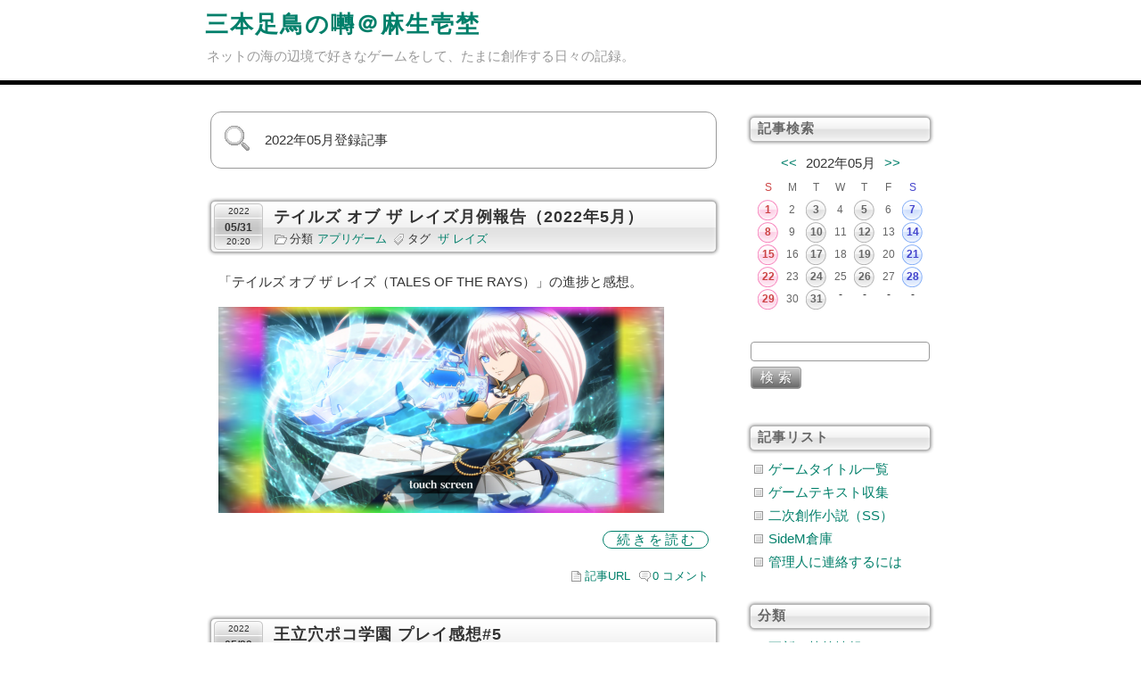

--- FILE ---
content_type: text/html; charset=UTF-8
request_url: http://l-oiseau.skr.jp/blog/index.php/entry?date=202205
body_size: 66944
content:
<!DOCTYPE html>
<html lang="ja">
<head>
	<meta charset="UTF-8" />
	<title>三本足鳥の囀＠麻生壱埜</title>
	<!--[if lte IE 9]><script src="http://html5shim.googlecode.com/svn/trunk/html5.js"></script><![endif]-->
	<link rel="alternate" href="http://l-oiseau.skr.jp/blog/index.php/feed" type="application/rss+xml" title="RSS" />
	<link rel="stylesheet" href="https://l-oiseau.skr.jp/blog/css/K.css" type="text/css" media="all" />
	<link rel="stylesheet" href="https://l-oiseau.skr.jp/blog/css/colorbox.css" type="text/css" media="all" />
	<!--[if lte IE 9]><link rel="stylesheet" type="text/css" href="http://l-oiseau.skr.jp/blog/css/ie.css" type="text/css" media="all" /><![endif]-->
	<script type="text/javascript" src="http://l-oiseau.skr.jp/blog/js/jquery.js"></script>
	<script type="text/javascript" src="http://l-oiseau.skr.jp/blog/js/jquery.colorbox.js"></script>
	<script type="text/javascript" src="http://l-oiseau.skr.jp/blog/js/common.js"></script>
	<script type="text/javascript" src="http://l-oiseau.skr.jp/blog/js/default.js"></script>
</head>

<body>
<div id="container">

<header id="globalHeader"><div id="globalHeaderInner">

	<div id="siteBanner"><hgroup>
		<h1 id="siteTitle"><a href="http://l-oiseau.skr.jp/blog/index.php">三本足鳥の囀＠麻生壱埜</a></h1>
		<h2 id="siteDescription">ネットの海の辺境で好きなゲームをして、たまに創作する日々の記録。</h2>
	</hgroup></div>

</div></header>

<div id="globalBody"><div id="globalBodyInner">
<div id="content">
<div id="get"><ul><li>2022&#x5E74;05&#x6708;登録記事</li></ul></div>

<article class="entry">

	<header class="entryHeader">
		<div class="entryHeaderInner">
			<h2 class="entryTitle"><a href="http://l-oiseau.skr.jp/blog/index.php/view/4306">テイルズ オブ ザ レイズ月例報告（2022年5月）</a></h2>
		</div>
		<ul class="info"><li><time datetime="2022-05-31"><span class="year">2022</span><span class="month"><span>/</span>05</span><span class="date"><span>/</span>31</span> <span class="hour">20:20</span></time></li><li class="category"><span>分類</span><a href="http://l-oiseau.skr.jp/blog/index.php/category/app" title="『アプリゲーム』の記事をすべて表示">アプリゲーム</a></li><li class="tag"><span>タグ</span><a href="http://l-oiseau.skr.jp/blog/index.php/entry?tag=%E3%82%B6%20%E3%83%AC%E3%82%A4%E3%82%BA" title="『ザ レイズ』の記事をすべて表示">ザ レイズ</a></li></ul>
	</header>

	<div class="entryContent">
		<p>「テイルズ オブ ザ レイズ（TALES OF THE RAYS）」の進捗と感想。</p>
<p><img src="http://l-oiseau.skr.jp/blog/files/medias/entry2022/220531-0.png" alt="テイルズ オブ ザ レイズ" width="500" height="231" border="0" /></p>



		<ul class="continue">
			<li><a href="http://l-oiseau.skr.jp/blog/index.php/view/4306?continue=1#continue" title="No.4306の続き">続きを読む</a></li>
		</ul>









	</div>

	<footer class="entryFooter">
		<ul class="footerlink"><li><a href="http://l-oiseau.skr.jp/blog/index.php/view/4306" title="No.4306 の固定URL" class="permalink">記事URL</a></li><li><a href="http://l-oiseau.skr.jp/blog/index.php/view/4306#comment" title="No.4306 のコメント" class="commentlink">0<span> コメント</span></a></li></ul>
	</footer>

</article>


<article class="entry">

	<header class="entryHeader">
		<div class="entryHeaderInner">
			<h2 class="entryTitle"><a href="http://l-oiseau.skr.jp/blog/index.php/view/4305">王立穴ポコ学園 プレイ感想#5</a></h2>
		</div>
		<ul class="info"><li><time datetime="2022-05-29"><span class="year">2022</span><span class="month"><span>/</span>05</span><span class="date"><span>/</span>29</span> <span class="hour">20:35</span></time></li><li class="category"><span>分類</span><a href="http://l-oiseau.skr.jp/blog/index.php/category/game" title="『ゲーム』の記事をすべて表示">ゲーム</a><a href="http://l-oiseau.skr.jp/blog/index.php/category/rpg" title="『RPG』の記事をすべて表示">RPG</a></li><li class="tag"><span>タグ</span><a href="http://l-oiseau.skr.jp/blog/index.php/entry?tag=%E7%A9%B4%E3%83%9D%E3%82%B3%E5%AD%A6%E5%9C%92" title="『穴ポコ学園』の記事をすべて表示">穴ポコ学園</a></li></ul>
	</header>

	<div class="entryContent">
		<p>現在地：大課題10「モーティフ」まで</p>
<p><img src="http://l-oiseau.skr.jp/blog/files/medias/entry2022/220528-1.jpg" alt="王立穴ポコ学園" width="500" height="281" border="0" /></p>



		<ul class="continue">
			<li><a href="http://l-oiseau.skr.jp/blog/index.php/view/4305?continue=1#continue" title="No.4305の続き">続きを読む</a></li>
		</ul>









	</div>

	<footer class="entryFooter">
		<ul class="footerlink"><li><a href="http://l-oiseau.skr.jp/blog/index.php/view/4305" title="No.4305 の固定URL" class="permalink">記事URL</a></li><li><a href="http://l-oiseau.skr.jp/blog/index.php/view/4305#comment" title="No.4305 のコメント" class="commentlink">0<span> コメント</span></a></li></ul>
	</footer>

</article>


<article class="entry">

	<header class="entryHeader">
		<div class="entryHeaderInner">
			<h2 class="entryTitle"><a href="http://l-oiseau.skr.jp/blog/index.php/view/4304">新米PのSideMキャラ雑感#05 W</a></h2>
		</div>
		<ul class="info"><li><time datetime="2022-05-28"><span class="year">2022</span><span class="month"><span>/</span>05</span><span class="date"><span>/</span>28</span> <span class="hour">13:33</span></time></li><li class="category"><span>分類</span><a href="http://l-oiseau.skr.jp/blog/index.php/category/app" title="『アプリゲーム』の記事をすべて表示">アプリゲーム</a></li><li class="tag"><span>タグ</span><a href="http://l-oiseau.skr.jp/blog/index.php/entry?tag=M%E3%83%9E%E3%82%B9" title="『Mマス』の記事をすべて表示">Mマス</a></li></ul>
	</header>

	<div class="entryContent">
		<p>第五回W（ダブル）編</p>
<p><img src="http://l-oiseau.skr.jp/blog/files/medias/entry2022/220528-1.png" alt="GROWING STARS" width="500" height="231" border="0" /></p>



		<ul class="continue">
			<li><a href="http://l-oiseau.skr.jp/blog/index.php/view/4304?continue=1#continue" title="No.4304の続き">続きを読む</a></li>
		</ul>









	</div>

	<footer class="entryFooter">
		<ul class="footerlink"><li><a href="http://l-oiseau.skr.jp/blog/index.php/view/4304" title="No.4304 の固定URL" class="permalink">記事URL</a></li><li><a href="http://l-oiseau.skr.jp/blog/index.php/view/4304#comment" title="No.4304 のコメント" class="commentlink">0<span> コメント</span></a></li></ul>
	</footer>

</article>


<article class="entry">

	<header class="entryHeader">
		<div class="entryHeaderInner">
			<h2 class="entryTitle"><a href="http://l-oiseau.skr.jp/blog/index.php/view/4303">ロマサガRS 超メカ祭！</a></h2>
		</div>
		<ul class="info"><li><time datetime="2022-05-26"><span class="year">2022</span><span class="month"><span>/</span>05</span><span class="date"><span>/</span>26</span> <span class="hour">22:23</span></time></li><li class="category"><span>分類</span><a href="http://l-oiseau.skr.jp/blog/index.php/category/app" title="『アプリゲーム』の記事をすべて表示">アプリゲーム</a></li><li class="tag"><span>タグ</span><a href="http://l-oiseau.skr.jp/blog/index.php/entry?tag=%E3%83%AD%E3%83%9E%E3%82%B5%E3%82%ACRS" title="『ロマサガRS』の記事をすべて表示">ロマサガRS</a></li></ul>
	</header>

	<div class="entryContent">
		<p>「ロマンシングサガ リ・ユニバース（Romancing SaGa Re;univerSe）」<br />3.5周年前夜 超メカ祭開催中！</p>
<p><img src="http://l-oiseau.skr.jp/blog/files/medias/entry2022/220526-1.png" alt="ロマサガRS" width="170" height="368" border="0" /> <img src="http://l-oiseau.skr.jp/blog/files/medias/entry2022/220526-2.png" alt="ロマサガRS" width="170" height="368" border="0" /> <img src="http://l-oiseau.skr.jp/blog/files/medias/entry2022/220526-3.png" alt="ロマサガRS" width="170" height="368" border="0" /></p>



		<ul class="continue">
			<li><a href="http://l-oiseau.skr.jp/blog/index.php/view/4303?continue=1#continue" title="No.4303の続き">続きを読む</a></li>
		</ul>









	</div>

	<footer class="entryFooter">
		<ul class="footerlink"><li><a href="http://l-oiseau.skr.jp/blog/index.php/view/4303" title="No.4303 の固定URL" class="permalink">記事URL</a></li><li><a href="http://l-oiseau.skr.jp/blog/index.php/view/4303#comment" title="No.4303 のコメント" class="commentlink">0<span> コメント</span></a></li></ul>
	</footer>

</article>


<article class="entry">

	<header class="entryHeader">
		<div class="entryHeaderInner">
			<h2 class="entryTitle"><a href="http://l-oiseau.skr.jp/blog/index.php/view/4302">太閤立志伝V DX プレイ感想#1</a></h2>
		</div>
		<ul class="info"><li><time datetime="2022-05-24"><span class="year">2022</span><span class="month"><span>/</span>05</span><span class="date"><span>/</span>24</span> <span class="hour">21:58</span></time></li><li class="category"><span>分類</span><a href="http://l-oiseau.skr.jp/blog/index.php/category/game" title="『ゲーム』の記事をすべて表示">ゲーム</a><a href="http://l-oiseau.skr.jp/blog/index.php/category/srpg" title="『S-RPG』の記事をすべて表示">S-RPG</a></li><li class="tag"><span>タグ</span><a href="http://l-oiseau.skr.jp/blog/index.php/entry?tag=%E5%A4%AA%E9%96%A4%E7%AB%8B%E5%BF%97%E4%BC%9D" title="『太閤立志伝』の記事をすべて表示">太閤立志伝</a></li></ul>
	</header>

	<div class="entryContent">
		<p>Switch版「太閤立志伝V DX」開始。</p>
<p><img src="http://l-oiseau.skr.jp/blog/files/medias/entry2022/220524-1.jpg" alt="太閤立志伝V DX" width="500" height="281" border="0" /></p>
<p>現在地：日輪の章1561年10月（木下藤吉郎・侍大将）</p>



		<ul class="continue">
			<li><a href="http://l-oiseau.skr.jp/blog/index.php/view/4302?continue=1#continue" title="No.4302の続き">続きを読む</a></li>
		</ul>









	</div>

	<footer class="entryFooter">
		<ul class="footerlink"><li><a href="http://l-oiseau.skr.jp/blog/index.php/view/4302" title="No.4302 の固定URL" class="permalink">記事URL</a></li><li><a href="http://l-oiseau.skr.jp/blog/index.php/view/4302#comment" title="No.4302 のコメント" class="commentlink">0<span> コメント</span></a></li></ul>
	</footer>

</article>


<nav id="pagination">
	<h2 class="assistiveText">ページ移動</h2>
	<ul><li><span>&#8249;&#8249;</span><li><a href="http://l-oiseau.skr.jp/blog/index.php/entry?page=2&amp;date=202205" title="次のページ">次のページ &#8250;&#8250;</a></li></ul>
</nav>
</div><aside id="utility">
	<h2 class="assistiveText">ユーティリティ</h2>



	<div class="utility utilityCalendar">
		<div class="utilityHeader"><h3>記事検索</h3></div>
		<div class="utilityContent" style="margin-top:8px;">
			<table class="calendar">
				<tr>
					<th colspan="7"><a href="http://l-oiseau.skr.jp/blog/index.php/entry?date=202204" title="前の月">&lt;&lt;</a><span class="thismonth"><span class="year">2022<span>年</span></span><span class="month">05<span>月</span></span></span><a href="http://l-oiseau.skr.jp/blog/index.php/entry?date=202206" title="次の月">&gt;&gt;</a></th>
				</tr>
				<tr>
					<td><span class="sunday">S</span></td>
					<td><span class="day">M</span></td>
					<td><span class="day">T</span></td>
					<td><span class="day">W</span></td>
					<td><span class="day">T</span></td>
					<td><span class="day">F</span></td>
					<td><span class="satday">S</span></td>
				</tr>
				<tr>
					<td><a href="http://l-oiseau.skr.jp/blog/index.php/entry?date=20220501"><span class="sunday">1</span></a></td>
					<td><span class="day">2</span></td>
					<td><a href="http://l-oiseau.skr.jp/blog/index.php/entry?date=20220503"><span class="day">3</span></a></td>
					<td><span class="day">4</span></td>
					<td><a href="http://l-oiseau.skr.jp/blog/index.php/entry?date=20220505"><span class="day">5</span></a></td>
					<td><span class="day">6</span></td>
					<td><a href="http://l-oiseau.skr.jp/blog/index.php/entry?date=20220507"><span class="satday">7</span></a></td>
				</tr>
				<tr>
					<td><a href="http://l-oiseau.skr.jp/blog/index.php/entry?date=20220508"><span class="sunday">8</span></a></td>
					<td><span class="day">9</span></td>
					<td><a href="http://l-oiseau.skr.jp/blog/index.php/entry?date=20220510"><span class="day">10</span></a></td>
					<td><span class="day">11</span></td>
					<td><a href="http://l-oiseau.skr.jp/blog/index.php/entry?date=20220512"><span class="day">12</span></a></td>
					<td><span class="day">13</span></td>
					<td><a href="http://l-oiseau.skr.jp/blog/index.php/entry?date=20220514"><span class="satday">14</span></a></td>
				</tr>
				<tr>
					<td><a href="http://l-oiseau.skr.jp/blog/index.php/entry?date=20220515"><span class="sunday">15</span></a></td>
					<td><span class="day">16</span></td>
					<td><a href="http://l-oiseau.skr.jp/blog/index.php/entry?date=20220517"><span class="day">17</span></a></td>
					<td><span class="day">18</span></td>
					<td><a href="http://l-oiseau.skr.jp/blog/index.php/entry?date=20220519"><span class="day">19</span></a></td>
					<td><span class="day">20</span></td>
					<td><a href="http://l-oiseau.skr.jp/blog/index.php/entry?date=20220521"><span class="satday">21</span></a></td>
				</tr>
				<tr>
					<td><a href="http://l-oiseau.skr.jp/blog/index.php/entry?date=20220522"><span class="sunday">22</span></a></td>
					<td><span class="day">23</span></td>
					<td><a href="http://l-oiseau.skr.jp/blog/index.php/entry?date=20220524"><span class="day">24</span></a></td>
					<td><span class="day">25</span></td>
					<td><a href="http://l-oiseau.skr.jp/blog/index.php/entry?date=20220526"><span class="day">26</span></a></td>
					<td><span class="day">27</span></td>
					<td><a href="http://l-oiseau.skr.jp/blog/index.php/entry?date=20220528"><span class="satday">28</span></a></td>
				</tr>
				<tr>
					<td><a href="http://l-oiseau.skr.jp/blog/index.php/entry?date=20220529"><span class="sunday">29</span></a></td>
					<td><span class="day">30</span></td>
					<td><a href="http://l-oiseau.skr.jp/blog/index.php/entry?date=20220531"><span class="day">31</span></a></td>
					<td>-</td>
					<td>-</td>
					<td>-</td>
					<td>-</td>
				</tr>
			</table>
		</div>
	</div>



	<div class="utility utilitySearch">
		<div class="utilityContent">
			<form action="http://l-oiseau.skr.jp/blog/index.php/entry" method="get" class="utilitySearchForm">
				<fieldset>
					<legend>エントリー検索フォーム</legend>
					<dl>
						<dt>キーワード</dt>
							<dd><input type="text" name="word" size="40" value="" /></dd>
					</dl>
					<p><input type="submit" value="検索" class="utilitySearchSubmit" /></p>
				</fieldset>
			</form>
		</div>
	</div>


	<div class="utilitylist utilityPage">
		<div class="utilityHeader"><h3>記事リスト</h3></div>
		<div class="utilityContent">
			<ul><li><a href="http://l-oiseau.skr.jp/blog/index.php/page/gamelist">ゲームタイトル一覧</a></li><li><a href="http://l-oiseau.skr.jp/blog/index.php/page/gametext">ゲームテキスト収集</a></li><li><a href="http://l-oiseau.skr.jp/blog/index.php/page/ss">二次創作小説（SS）</a></li><li><a href="http://l-oiseau.skr.jp/blog/index.php/page/sidem">SideM倉庫</a></li><li><a href="http://l-oiseau.skr.jp/blog/index.php/page/mail">管理人に連絡するには</a></li></ul>
		</div>
	</div>



	<div class="utilitylist utilityCategory">
		<div class="utilityHeader"><h3>分類</h3></div>
		<div class="utilityContent">
<ul><li><a href="http://l-oiseau.skr.jp/blog/index.php/category/news">更新・執筆情報<!-- <span class="count">252</span>--></a></li><li><a href="http://l-oiseau.skr.jp/blog/index.php/category/game">ゲーム<!-- <span class="count">2429</span>--></a><ul><li><a href="http://l-oiseau.skr.jp/blog/index.php/category/rpg">RPG<!-- <span class="count">1294</span>--></a></li><li><a href="http://l-oiseau.skr.jp/blog/index.php/category/srpg">S-RPG<!-- <span class="count">156</span>--></a></li><li><a href="http://l-oiseau.skr.jp/blog/index.php/category/slg">SLG<!-- <span class="count">208</span>--></a></li><li><a href="http://l-oiseau.skr.jp/blog/index.php/category/act">アクション<!-- <span class="count">388</span>--></a></li><li><a href="http://l-oiseau.skr.jp/blog/index.php/category/adv">ADV<!-- <span class="count">175</span>--></a></li><li><a href="http://l-oiseau.skr.jp/blog/index.php/category/etc">その他<!-- <span class="count">120</span>--></a></li><li><a href="http://l-oiseau.skr.jp/blog/index.php/category/mind">雑感<!-- <span class="count">104</span>--></a></li></ul></li><li><a href="http://l-oiseau.skr.jp/blog/index.php/category/app">アプリゲーム<!-- <span class="count">233</span>--></a></li><li><a href="http://l-oiseau.skr.jp/blog/index.php/category/stream">315プロエピ<!-- <span class="count">16</span>--></a></li><li><a href="http://l-oiseau.skr.jp/blog/index.php/category/stage">舞台<!-- <span class="count">510</span>--></a><ul><li><a href="http://l-oiseau.skr.jp/blog/index.php/category/takarazuka">宝塚歌劇<!-- <span class="count">322</span>--></a></li><li><a href="http://l-oiseau.skr.jp/blog/index.php/category/musical">ミュージカル<!-- <span class="count">65</span>--></a></li><li><a href="http://l-oiseau.skr.jp/blog/index.php/category/theater">芝居<!-- <span class="count">40</span>--></a></li><li><a href="http://l-oiseau.skr.jp/blog/index.php/category/dance">ダンス・ショウ<!-- <span class="count">6</span>--></a></li><li><a href="http://l-oiseau.skr.jp/blog/index.php/category/concert">ライブ・コンサート<!-- <span class="count">61</span>--></a></li></ul></li><li><a href="http://l-oiseau.skr.jp/blog/index.php/category/event">イベント<!-- <span class="count">67</span>--></a></li><li><a href="http://l-oiseau.skr.jp/blog/index.php/category/book">読書感想<!-- <span class="count">527</span>--></a></li><li><a href="http://l-oiseau.skr.jp/blog/index.php/category/comic">漫画<!-- <span class="count">85</span>--></a></li><li><a href="http://l-oiseau.skr.jp/blog/index.php/category/anime">アニメ<!-- <span class="count">268</span>--></a></li><li><a href="http://l-oiseau.skr.jp/blog/index.php/category/drama">TV/映画<!-- <span class="count">29</span>--></a></li><li><a href="http://l-oiseau.skr.jp/blog/index.php/category/music">楽曲<!-- <span class="count">15</span>--></a></li><li><a href="http://l-oiseau.skr.jp/blog/index.php/category/gourmet">グルメ情報<!-- <span class="count">410</span>--></a></li><li><a href="http://l-oiseau.skr.jp/blog/index.php/category/log">雑記<!-- <span class="count">215</span>--></a></li><li><a href="http://l-oiseau.skr.jp/blog/index.php/category/res">返信<!-- <span class="count">44</span>--></a></li></ul>		</div>
	</div>



	<div class="utilitylist utilityLink">
		<div class="utilityHeader"><h3>管理人サイト</h3></div>
		<div class="utilityContent">
			<ul>
				<li><a href="http://l-oiseau.skr.jp/akc/">一次創作サイト AKC</a></li>
				<li><a href="http://l-oiseau.skr.jp/tos/">テイルズサイト 天の響</a></li>
				<li><a href="http://l-oiseau.skr.jp/sh2/">ヨアヒムと愉快な鈍器たち</a></li>
				<li><a href="https://yuan.skr.jp/">ユアンさまサーチ</a></li>
				<li><a href="http://l-oiseau.skr.jp/repede-union/">ラピード同盟</a></li>
			</ul>
		</div>
	</div>












	<div class="utility utilityArchive">
		<div class="utilityHeader"><h3>過去ログ</h3></div>
		<div class="utilityContent">
			<p><select name="archive-dropdown" onchange='document.location.href=this.options[this.selectedIndex].value;'>
				<option value="">月を選択</option>
				<option value='http://l-oiseau.skr.jp/blog/index.php/entry?date=202601'> 2026年01月　(13)　</option>
				<option value='http://l-oiseau.skr.jp/blog/index.php/entry?date=202512'> 2025年12月　(18)　</option>
				<option value='http://l-oiseau.skr.jp/blog/index.php/entry?date=202511'> 2025年11月　(18)　</option>
				<option value='http://l-oiseau.skr.jp/blog/index.php/entry?date=202510'> 2025年10月　(17)　</option>
				<option value='http://l-oiseau.skr.jp/blog/index.php/entry?date=202509'> 2025年09月　(17)　</option>
				<option value='http://l-oiseau.skr.jp/blog/index.php/entry?date=202508'> 2025年08月　(18)　</option>
				<option value='http://l-oiseau.skr.jp/blog/index.php/entry?date=202507'> 2025年07月　(18)　</option>
				<option value='http://l-oiseau.skr.jp/blog/index.php/entry?date=202506'> 2025年06月　(17)　</option>
				<option value='http://l-oiseau.skr.jp/blog/index.php/entry?date=202505'> 2025年05月　(18)　</option>
				<option value='http://l-oiseau.skr.jp/blog/index.php/entry?date=202504'> 2025年04月　(17)　</option>
				<option value='http://l-oiseau.skr.jp/blog/index.php/entry?date=202503'> 2025年03月　(18)　</option>
				<option value='http://l-oiseau.skr.jp/blog/index.php/entry?date=202502'> 2025年02月　(16)　</option>
				<option value='http://l-oiseau.skr.jp/blog/index.php/entry?date=202501'> 2025年01月　(17)　</option>
				<option value='http://l-oiseau.skr.jp/blog/index.php/entry?date=202412'> 2024年12月　(19)　</option>
				<option value='http://l-oiseau.skr.jp/blog/index.php/entry?date=202411'> 2024年11月　(17)　</option>
				<option value='http://l-oiseau.skr.jp/blog/index.php/entry?date=202410'> 2024年10月　(18)　</option>
				<option value='http://l-oiseau.skr.jp/blog/index.php/entry?date=202409'> 2024年09月　(17)　</option>
				<option value='http://l-oiseau.skr.jp/blog/index.php/entry?date=202408'> 2024年08月　(18)　</option>
				<option value='http://l-oiseau.skr.jp/blog/index.php/entry?date=202407'> 2024年07月　(17)　</option>
				<option value='http://l-oiseau.skr.jp/blog/index.php/entry?date=202406'> 2024年06月　(18)　</option>
				<option value='http://l-oiseau.skr.jp/blog/index.php/entry?date=202405'> 2024年05月　(19)　</option>
				<option value='http://l-oiseau.skr.jp/blog/index.php/entry?date=202404'> 2024年04月　(18)　</option>
				<option value='http://l-oiseau.skr.jp/blog/index.php/entry?date=202403'> 2024年03月　(18)　</option>
				<option value='http://l-oiseau.skr.jp/blog/index.php/entry?date=202402'> 2024年02月　(17)　</option>
				<option value='http://l-oiseau.skr.jp/blog/index.php/entry?date=202401'> 2024年01月　(18)　</option>
				<option value='http://l-oiseau.skr.jp/blog/index.php/entry?date=202312'> 2023年12月　(18)　</option>
				<option value='http://l-oiseau.skr.jp/blog/index.php/entry?date=202311'> 2023年11月　(17)　</option>
				<option value='http://l-oiseau.skr.jp/blog/index.php/entry?date=202310'> 2023年10月　(18)　</option>
				<option value='http://l-oiseau.skr.jp/blog/index.php/entry?date=202309'> 2023年09月　(17)　</option>
				<option value='http://l-oiseau.skr.jp/blog/index.php/entry?date=202308'> 2023年08月　(18)　</option>
				<option value='http://l-oiseau.skr.jp/blog/index.php/entry?date=202307'> 2023年07月　(18)　</option>
				<option value='http://l-oiseau.skr.jp/blog/index.php/entry?date=202306'> 2023年06月　(17)　</option>
				<option value='http://l-oiseau.skr.jp/blog/index.php/entry?date=202305'> 2023年05月　(18)　</option>
				<option value='http://l-oiseau.skr.jp/blog/index.php/entry?date=202304'> 2023年04月　(18)　</option>
				<option value='http://l-oiseau.skr.jp/blog/index.php/entry?date=202303'> 2023年03月　(18)　</option>
				<option value='http://l-oiseau.skr.jp/blog/index.php/entry?date=202302'> 2023年02月　(16)　</option>
				<option value='http://l-oiseau.skr.jp/blog/index.php/entry?date=202301'> 2023年01月　(18)　</option>
				<option value='http://l-oiseau.skr.jp/blog/index.php/entry?date=202212'> 2022年12月　(19)　</option>
				<option value='http://l-oiseau.skr.jp/blog/index.php/entry?date=202211'> 2022年11月　(17)　</option>
				<option value='http://l-oiseau.skr.jp/blog/index.php/entry?date=202210'> 2022年10月　(18)　</option>
				<option value='http://l-oiseau.skr.jp/blog/index.php/entry?date=202209'> 2022年09月　(17)　</option>
				<option value='http://l-oiseau.skr.jp/blog/index.php/entry?date=202208'> 2022年08月　(17)　</option>
				<option value='http://l-oiseau.skr.jp/blog/index.php/entry?date=202207'> 2022年07月　(18)　</option>
				<option value='http://l-oiseau.skr.jp/blog/index.php/entry?date=202206'> 2022年06月　(17)　</option>
				<option value='http://l-oiseau.skr.jp/blog/index.php/entry?date=202205'> 2022年05月　(18)　</option>
				<option value='http://l-oiseau.skr.jp/blog/index.php/entry?date=202204'> 2022年04月　(17)　</option>
				<option value='http://l-oiseau.skr.jp/blog/index.php/entry?date=202203'> 2022年03月　(18)　</option>
				<option value='http://l-oiseau.skr.jp/blog/index.php/entry?date=202202'> 2022年02月　(16)　</option>
				<option value='http://l-oiseau.skr.jp/blog/index.php/entry?date=202201'> 2022年01月　(19)　</option>
				<option value='http://l-oiseau.skr.jp/blog/index.php/entry?date=202112'> 2021年12月　(18)　</option>
				<option value='http://l-oiseau.skr.jp/blog/index.php/entry?date=202111'> 2021年11月　(17)　</option>
				<option value='http://l-oiseau.skr.jp/blog/index.php/entry?date=202110'> 2021年10月　(18)　</option>
				<option value='http://l-oiseau.skr.jp/blog/index.php/entry?date=202109'> 2021年09月　(17)　</option>
				<option value='http://l-oiseau.skr.jp/blog/index.php/entry?date=202108'> 2021年08月　(18)　</option>
				<option value='http://l-oiseau.skr.jp/blog/index.php/entry?date=202107'> 2021年07月　(18)　</option>
				<option value='http://l-oiseau.skr.jp/blog/index.php/entry?date=202106'> 2021年06月　(17)　</option>
				<option value='http://l-oiseau.skr.jp/blog/index.php/entry?date=202105'> 2021年05月　(18)　</option>
				<option value='http://l-oiseau.skr.jp/blog/index.php/entry?date=202104'> 2021年04月　(17)　</option>
				<option value='http://l-oiseau.skr.jp/blog/index.php/entry?date=202103'> 2021年03月　(17)　</option>
				<option value='http://l-oiseau.skr.jp/blog/index.php/entry?date=202102'> 2021年02月　(16)　</option>
				<option value='http://l-oiseau.skr.jp/blog/index.php/entry?date=202101'> 2021年01月　(18)　</option>
				<option value='http://l-oiseau.skr.jp/blog/index.php/entry?date=202012'> 2020年12月　(18)　</option>
				<option value='http://l-oiseau.skr.jp/blog/index.php/entry?date=202011'> 2020年11月　(20)　</option>
				<option value='http://l-oiseau.skr.jp/blog/index.php/entry?date=202010'> 2020年10月　(18)　</option>
				<option value='http://l-oiseau.skr.jp/blog/index.php/entry?date=202009'> 2020年09月　(18)　</option>
				<option value='http://l-oiseau.skr.jp/blog/index.php/entry?date=202008'> 2020年08月　(20)　</option>
				<option value='http://l-oiseau.skr.jp/blog/index.php/entry?date=202007'> 2020年07月　(18)　</option>
				<option value='http://l-oiseau.skr.jp/blog/index.php/entry?date=202006'> 2020年06月　(18)　</option>
				<option value='http://l-oiseau.skr.jp/blog/index.php/entry?date=202005'> 2020年05月　(22)　</option>
				<option value='http://l-oiseau.skr.jp/blog/index.php/entry?date=202004'> 2020年04月　(21)　</option>
				<option value='http://l-oiseau.skr.jp/blog/index.php/entry?date=202003'> 2020年03月　(19)　</option>
				<option value='http://l-oiseau.skr.jp/blog/index.php/entry?date=202002'> 2020年02月　(17)　</option>
				<option value='http://l-oiseau.skr.jp/blog/index.php/entry?date=202001'> 2020年01月　(19)　</option>
				<option value='http://l-oiseau.skr.jp/blog/index.php/entry?date=201912'> 2019年12月　(22)　</option>
				<option value='http://l-oiseau.skr.jp/blog/index.php/entry?date=201911'> 2019年11月　(18)　</option>
				<option value='http://l-oiseau.skr.jp/blog/index.php/entry?date=201910'> 2019年10月　(19)　</option>
				<option value='http://l-oiseau.skr.jp/blog/index.php/entry?date=201909'> 2019年09月　(17)　</option>
				<option value='http://l-oiseau.skr.jp/blog/index.php/entry?date=201908'> 2019年08月　(18)　</option>
				<option value='http://l-oiseau.skr.jp/blog/index.php/entry?date=201907'> 2019年07月　(17)　</option>
				<option value='http://l-oiseau.skr.jp/blog/index.php/entry?date=201906'> 2019年06月　(19)　</option>
				<option value='http://l-oiseau.skr.jp/blog/index.php/entry?date=201905'> 2019年05月　(18)　</option>
				<option value='http://l-oiseau.skr.jp/blog/index.php/entry?date=201904'> 2019年04月　(19)　</option>
				<option value='http://l-oiseau.skr.jp/blog/index.php/entry?date=201903'> 2019年03月　(18)　</option>
				<option value='http://l-oiseau.skr.jp/blog/index.php/entry?date=201902'> 2019年02月　(17)　</option>
				<option value='http://l-oiseau.skr.jp/blog/index.php/entry?date=201901'> 2019年01月　(18)　</option>
				<option value='http://l-oiseau.skr.jp/blog/index.php/entry?date=201812'> 2018年12月　(18)　</option>
				<option value='http://l-oiseau.skr.jp/blog/index.php/entry?date=201811'> 2018年11月　(17)　</option>
				<option value='http://l-oiseau.skr.jp/blog/index.php/entry?date=201810'> 2018年10月　(17)　</option>
				<option value='http://l-oiseau.skr.jp/blog/index.php/entry?date=201809'> 2018年09月　(18)　</option>
				<option value='http://l-oiseau.skr.jp/blog/index.php/entry?date=201808'> 2018年08月　(17)　</option>
				<option value='http://l-oiseau.skr.jp/blog/index.php/entry?date=201807'> 2018年07月　(18)　</option>
				<option value='http://l-oiseau.skr.jp/blog/index.php/entry?date=201806'> 2018年06月　(19)　</option>
				<option value='http://l-oiseau.skr.jp/blog/index.php/entry?date=201805'> 2018年05月　(18)　</option>
				<option value='http://l-oiseau.skr.jp/blog/index.php/entry?date=201804'> 2018年04月　(17)　</option>
				<option value='http://l-oiseau.skr.jp/blog/index.php/entry?date=201803'> 2018年03月　(31)　</option>
				<option value='http://l-oiseau.skr.jp/blog/index.php/entry?date=201802'> 2018年02月　(28)　</option>
				<option value='http://l-oiseau.skr.jp/blog/index.php/entry?date=201801'> 2018年01月　(31)　</option>
				<option value='http://l-oiseau.skr.jp/blog/index.php/entry?date=201712'> 2017年12月　(31)　</option>
				<option value='http://l-oiseau.skr.jp/blog/index.php/entry?date=201711'> 2017年11月　(31)　</option>
				<option value='http://l-oiseau.skr.jp/blog/index.php/entry?date=201710'> 2017年10月　(30)　</option>
				<option value='http://l-oiseau.skr.jp/blog/index.php/entry?date=201709'> 2017年09月　(29)　</option>
				<option value='http://l-oiseau.skr.jp/blog/index.php/entry?date=201708'> 2017年08月　(27)　</option>
				<option value='http://l-oiseau.skr.jp/blog/index.php/entry?date=201707'> 2017年07月　(29)　</option>
				<option value='http://l-oiseau.skr.jp/blog/index.php/entry?date=201706'> 2017年06月　(30)　</option>
				<option value='http://l-oiseau.skr.jp/blog/index.php/entry?date=201705'> 2017年05月　(28)　</option>
				<option value='http://l-oiseau.skr.jp/blog/index.php/entry?date=201704'> 2017年04月　(27)　</option>
				<option value='http://l-oiseau.skr.jp/blog/index.php/entry?date=201703'> 2017年03月　(31)　</option>
				<option value='http://l-oiseau.skr.jp/blog/index.php/entry?date=201702'> 2017年02月　(26)　</option>
				<option value='http://l-oiseau.skr.jp/blog/index.php/entry?date=201701'> 2017年01月　(28)　</option>
				<option value='http://l-oiseau.skr.jp/blog/index.php/entry?date=201612'> 2016年12月　(31)　</option>
				<option value='http://l-oiseau.skr.jp/blog/index.php/entry?date=201611'> 2016年11月　(29)　</option>
				<option value='http://l-oiseau.skr.jp/blog/index.php/entry?date=201610'> 2016年10月　(31)　</option>
				<option value='http://l-oiseau.skr.jp/blog/index.php/entry?date=201609'> 2016年09月　(30)　</option>
				<option value='http://l-oiseau.skr.jp/blog/index.php/entry?date=201608'> 2016年08月　(29)　</option>
				<option value='http://l-oiseau.skr.jp/blog/index.php/entry?date=201607'> 2016年07月　(31)　</option>
				<option value='http://l-oiseau.skr.jp/blog/index.php/entry?date=201606'> 2016年06月　(29)　</option>
				<option value='http://l-oiseau.skr.jp/blog/index.php/entry?date=201605'> 2016年05月　(30)　</option>
				<option value='http://l-oiseau.skr.jp/blog/index.php/entry?date=201604'> 2016年04月　(29)　</option>
				<option value='http://l-oiseau.skr.jp/blog/index.php/entry?date=201603'> 2016年03月　(34)　</option>
				<option value='http://l-oiseau.skr.jp/blog/index.php/entry?date=201602'> 2016年02月　(29)　</option>
				<option value='http://l-oiseau.skr.jp/blog/index.php/entry?date=201601'> 2016年01月　(32)　</option>
				<option value='http://l-oiseau.skr.jp/blog/index.php/entry?date=201512'> 2015年12月　(27)　</option>
				<option value='http://l-oiseau.skr.jp/blog/index.php/entry?date=201511'> 2015年11月　(25)　</option>
				<option value='http://l-oiseau.skr.jp/blog/index.php/entry?date=201510'> 2015年10月　(31)　</option>
				<option value='http://l-oiseau.skr.jp/blog/index.php/entry?date=201509'> 2015年09月　(28)　</option>
				<option value='http://l-oiseau.skr.jp/blog/index.php/entry?date=201508'> 2015年08月　(29)　</option>
				<option value='http://l-oiseau.skr.jp/blog/index.php/entry?date=201507'> 2015年07月　(31)　</option>
				<option value='http://l-oiseau.skr.jp/blog/index.php/entry?date=201506'> 2015年06月　(31)　</option>
				<option value='http://l-oiseau.skr.jp/blog/index.php/entry?date=201505'> 2015年05月　(30)　</option>
				<option value='http://l-oiseau.skr.jp/blog/index.php/entry?date=201504'> 2015年04月　(30)　</option>
				<option value='http://l-oiseau.skr.jp/blog/index.php/entry?date=201503'> 2015年03月　(30)　</option>
				<option value='http://l-oiseau.skr.jp/blog/index.php/entry?date=201502'> 2015年02月　(23)　</option>
				<option value='http://l-oiseau.skr.jp/blog/index.php/entry?date=201501'> 2015年01月　(31)　</option>
				<option value='http://l-oiseau.skr.jp/blog/index.php/entry?date=201412'> 2014年12月　(33)　</option>
				<option value='http://l-oiseau.skr.jp/blog/index.php/entry?date=201411'> 2014年11月　(30)　</option>
				<option value='http://l-oiseau.skr.jp/blog/index.php/entry?date=201410'> 2014年10月　(28)　</option>
				<option value='http://l-oiseau.skr.jp/blog/index.php/entry?date=201409'> 2014年09月　(22)　</option>
				<option value='http://l-oiseau.skr.jp/blog/index.php/entry?date=201408'> 2014年08月　(30)　</option>
				<option value='http://l-oiseau.skr.jp/blog/index.php/entry?date=201407'> 2014年07月　(32)　</option>
				<option value='http://l-oiseau.skr.jp/blog/index.php/entry?date=201406'> 2014年06月　(26)　</option>
				<option value='http://l-oiseau.skr.jp/blog/index.php/entry?date=201405'> 2014年05月　(29)　</option>
				<option value='http://l-oiseau.skr.jp/blog/index.php/entry?date=201404'> 2014年04月　(30)　</option>
				<option value='http://l-oiseau.skr.jp/blog/index.php/entry?date=201403'> 2014年03月　(30)　</option>
				<option value='http://l-oiseau.skr.jp/blog/index.php/entry?date=201402'> 2014年02月　(27)　</option>
				<option value='http://l-oiseau.skr.jp/blog/index.php/entry?date=201401'> 2014年01月　(31)　</option>
				<option value='http://l-oiseau.skr.jp/blog/index.php/entry?date=201312'> 2013年12月　(29)　</option>
				<option value='http://l-oiseau.skr.jp/blog/index.php/entry?date=201311'> 2013年11月　(25)　</option>
				<option value='http://l-oiseau.skr.jp/blog/index.php/entry?date=201310'> 2013年10月　(24)　</option>
				<option value='http://l-oiseau.skr.jp/blog/index.php/entry?date=201309'> 2013年09月　(24)　</option>
				<option value='http://l-oiseau.skr.jp/blog/index.php/entry?date=201308'> 2013年08月　(28)　</option>
				<option value='http://l-oiseau.skr.jp/blog/index.php/entry?date=201307'> 2013年07月　(15)　</option>
				<option value='http://l-oiseau.skr.jp/blog/index.php/entry?date=201306'> 2013年06月　(24)　</option>
				<option value='http://l-oiseau.skr.jp/blog/index.php/entry?date=201305'> 2013年05月　(28)　</option>
				<option value='http://l-oiseau.skr.jp/blog/index.php/entry?date=201304'> 2013年04月　(26)　</option>
				<option value='http://l-oiseau.skr.jp/blog/index.php/entry?date=201303'> 2013年03月　(29)　</option>
				<option value='http://l-oiseau.skr.jp/blog/index.php/entry?date=201302'> 2013年02月　(27)　</option>
				<option value='http://l-oiseau.skr.jp/blog/index.php/entry?date=201301'> 2013年01月　(23)　</option>
				<option value='http://l-oiseau.skr.jp/blog/index.php/entry?date=201212'> 2012年12月　(18)　</option>
				<option value='http://l-oiseau.skr.jp/blog/index.php/entry?date=201211'> 2012年11月　(20)　</option>
				<option value='http://l-oiseau.skr.jp/blog/index.php/entry?date=201210'> 2012年10月　(17)　</option>
				<option value='http://l-oiseau.skr.jp/blog/index.php/entry?date=201209'> 2012年09月　(12)　</option>
				<option value='http://l-oiseau.skr.jp/blog/index.php/entry?date=201208'> 2012年08月　(16)　</option>
				<option value='http://l-oiseau.skr.jp/blog/index.php/entry?date=201207'> 2012年07月　(22)　</option>
				<option value='http://l-oiseau.skr.jp/blog/index.php/entry?date=201206'> 2012年06月　(14)　</option>
				<option value='http://l-oiseau.skr.jp/blog/index.php/entry?date=201205'> 2012年05月　(25)　</option>
				<option value='http://l-oiseau.skr.jp/blog/index.php/entry?date=201204'> 2012年04月　(28)　</option>
				<option value='http://l-oiseau.skr.jp/blog/index.php/entry?date=201203'> 2012年03月　(28)　</option>
				<option value='http://l-oiseau.skr.jp/blog/index.php/entry?date=201202'> 2012年02月　(27)　</option>
				<option value='http://l-oiseau.skr.jp/blog/index.php/entry?date=201201'> 2012年01月　(25)　</option>
				<option value='http://l-oiseau.skr.jp/blog/index.php/entry?date=201112'> 2011年12月　(27)　</option>
				<option value='http://l-oiseau.skr.jp/blog/index.php/entry?date=201111'> 2011年11月　(29)　</option>
				<option value='http://l-oiseau.skr.jp/blog/index.php/entry?date=201110'> 2011年10月　(23)　</option>
				<option value='http://l-oiseau.skr.jp/blog/index.php/entry?date=201109'> 2011年09月　(28)　</option>
				<option value='http://l-oiseau.skr.jp/blog/index.php/entry?date=201108'> 2011年08月　(31)　</option>
				<option value='http://l-oiseau.skr.jp/blog/index.php/entry?date=201107'> 2011年07月　(30)　</option>
				<option value='http://l-oiseau.skr.jp/blog/index.php/entry?date=201106'> 2011年06月　(21)　</option>
				<option value='http://l-oiseau.skr.jp/blog/index.php/entry?date=201105'> 2011年05月　(32)　</option>
				<option value='http://l-oiseau.skr.jp/blog/index.php/entry?date=201104'> 2011年04月　(16)　</option>
				<option value='http://l-oiseau.skr.jp/blog/index.php/entry?date=201103'> 2011年03月　(16)　</option>
				<option value='http://l-oiseau.skr.jp/blog/index.php/entry?date=201102'> 2011年02月　(23)　</option>
				<option value='http://l-oiseau.skr.jp/blog/index.php/entry?date=201101'> 2011年01月　(25)　</option>
				<option value='http://l-oiseau.skr.jp/blog/index.php/entry?date=201012'> 2010年12月　(28)　</option>
				<option value='http://l-oiseau.skr.jp/blog/index.php/entry?date=201011'> 2010年11月　(30)　</option>
				<option value='http://l-oiseau.skr.jp/blog/index.php/entry?date=201010'> 2010年10月　(30)　</option>
				<option value='http://l-oiseau.skr.jp/blog/index.php/entry?date=201009'> 2010年09月　(29)　</option>
				<option value='http://l-oiseau.skr.jp/blog/index.php/entry?date=201008'> 2010年08月　(26)　</option>
				<option value='http://l-oiseau.skr.jp/blog/index.php/entry?date=201007'> 2010年07月　(24)　</option>
				<option value='http://l-oiseau.skr.jp/blog/index.php/entry?date=201006'> 2010年06月　(25)　</option>
				<option value='http://l-oiseau.skr.jp/blog/index.php/entry?date=201005'> 2010年05月　(29)　</option>
				<option value='http://l-oiseau.skr.jp/blog/index.php/entry?date=201004'> 2010年04月　(23)　</option>
				<option value='http://l-oiseau.skr.jp/blog/index.php/entry?date=201003'> 2010年03月　(25)　</option>
				<option value='http://l-oiseau.skr.jp/blog/index.php/entry?date=201002'> 2010年02月　(13)　</option>
				<option value='http://l-oiseau.skr.jp/blog/index.php/entry?date=201001'> 2010年01月　(24)　</option>
				<option value='http://l-oiseau.skr.jp/blog/index.php/entry?date=200912'> 2009年12月　(25)　</option>
				<option value='http://l-oiseau.skr.jp/blog/index.php/entry?date=200911'> 2009年11月　(19)　</option>
				<option value='http://l-oiseau.skr.jp/blog/index.php/entry?date=200910'> 2009年10月　(27)　</option>
				<option value='http://l-oiseau.skr.jp/blog/index.php/entry?date=200909'> 2009年09月　(22)　</option>
				<option value='http://l-oiseau.skr.jp/blog/index.php/entry?date=200908'> 2009年08月　(25)　</option>
				<option value='http://l-oiseau.skr.jp/blog/index.php/entry?date=200907'> 2009年07月　(26)　</option>
				<option value='http://l-oiseau.skr.jp/blog/index.php/entry?date=200906'> 2009年06月　(29)　</option>
				<option value='http://l-oiseau.skr.jp/blog/index.php/entry?date=200905'> 2009年05月　(32)　</option>
				<option value='http://l-oiseau.skr.jp/blog/index.php/entry?date=200904'> 2009年04月　(27)　</option>
				<option value='http://l-oiseau.skr.jp/blog/index.php/entry?date=200903'> 2009年03月　(29)　</option>
				<option value='http://l-oiseau.skr.jp/blog/index.php/entry?date=200902'> 2009年02月　(28)　</option>
				<option value='http://l-oiseau.skr.jp/blog/index.php/entry?date=200901'> 2009年01月　(27)　</option>
				<option value='http://l-oiseau.skr.jp/blog/index.php/entry?date=200812'> 2008年12月　(31)　</option>
				<option value='http://l-oiseau.skr.jp/blog/index.php/entry?date=200811'> 2008年11月　(24)　</option>
				<option value='http://l-oiseau.skr.jp/blog/index.php/entry?date=200810'> 2008年10月　(20)　</option>
				<option value='http://l-oiseau.skr.jp/blog/index.php/entry?date=200809'> 2008年09月　(26)　</option>
				<option value='http://l-oiseau.skr.jp/blog/index.php/entry?date=200808'> 2008年08月　(30)　</option>
				<option value='http://l-oiseau.skr.jp/blog/index.php/entry?date=200807'> 2008年07月　(22)　</option>
				<option value='http://l-oiseau.skr.jp/blog/index.php/entry?date=200806'> 2008年06月　(27)　</option>
				<option value='http://l-oiseau.skr.jp/blog/index.php/entry?date=200805'> 2008年05月　(23)　</option>
				<option value='http://l-oiseau.skr.jp/blog/index.php/entry?date=200804'> 2008年04月　(29)　</option>
				<option value='http://l-oiseau.skr.jp/blog/index.php/entry?date=200803'> 2008年03月　(27)　</option>
				<option value='http://l-oiseau.skr.jp/blog/index.php/entry?date=200802'> 2008年02月　(15)　</option>
				<option value='http://l-oiseau.skr.jp/blog/index.php/entry?date=200801'> 2008年01月　(18)　</option>
				<option value='http://l-oiseau.skr.jp/blog/index.php/entry?date=200712'> 2007年12月　(29)　</option>
				<option value='http://l-oiseau.skr.jp/blog/index.php/entry?date=200711'> 2007年11月　(21)　</option>
				<option value='http://l-oiseau.skr.jp/blog/index.php/entry?date=200710'> 2007年10月　(18)　</option>
				<option value='http://l-oiseau.skr.jp/blog/index.php/entry?date=200709'> 2007年09月　(13)　</option>
				<option value='http://l-oiseau.skr.jp/blog/index.php/entry?date=200708'> 2007年08月　(19)　</option>
				<option value='http://l-oiseau.skr.jp/blog/index.php/entry?date=200707'> 2007年07月　(25)　</option>
				<option value='http://l-oiseau.skr.jp/blog/index.php/entry?date=200706'> 2007年06月　(11)　</option>
			</select></p>
			<noscript>
			<table>
						<tr><th><a href="http://l-oiseau.skr.jp/blog/index.php/entry?date=2026">2026</a></th><td>
<a href="http://l-oiseau.skr.jp/blog/index.php/entry?date=202601" title="13件">01</a></td></tr>						<tr><th><a href="http://l-oiseau.skr.jp/blog/index.php/entry?date=2025">2025</a></th><td>
<a href="http://l-oiseau.skr.jp/blog/index.php/entry?date=202512" title="18件">12</a><a href="http://l-oiseau.skr.jp/blog/index.php/entry?date=202511" title="18件">11</a><a href="http://l-oiseau.skr.jp/blog/index.php/entry?date=202510" title="17件">10</a><a href="http://l-oiseau.skr.jp/blog/index.php/entry?date=202509" title="17件">09</a><a href="http://l-oiseau.skr.jp/blog/index.php/entry?date=202508" title="18件">08</a><a href="http://l-oiseau.skr.jp/blog/index.php/entry?date=202507" title="18件">07</a><a href="http://l-oiseau.skr.jp/blog/index.php/entry?date=202506" title="17件">06</a><a href="http://l-oiseau.skr.jp/blog/index.php/entry?date=202505" title="18件">05</a><a href="http://l-oiseau.skr.jp/blog/index.php/entry?date=202504" title="17件">04</a><a href="http://l-oiseau.skr.jp/blog/index.php/entry?date=202503" title="18件">03</a><a href="http://l-oiseau.skr.jp/blog/index.php/entry?date=202502" title="16件">02</a><a href="http://l-oiseau.skr.jp/blog/index.php/entry?date=202501" title="17件">01</a></td></tr>						<tr><th><a href="http://l-oiseau.skr.jp/blog/index.php/entry?date=2024">2024</a></th><td>
<a href="http://l-oiseau.skr.jp/blog/index.php/entry?date=202412" title="19件">12</a><a href="http://l-oiseau.skr.jp/blog/index.php/entry?date=202411" title="17件">11</a><a href="http://l-oiseau.skr.jp/blog/index.php/entry?date=202410" title="18件">10</a><a href="http://l-oiseau.skr.jp/blog/index.php/entry?date=202409" title="17件">09</a><a href="http://l-oiseau.skr.jp/blog/index.php/entry?date=202408" title="18件">08</a><a href="http://l-oiseau.skr.jp/blog/index.php/entry?date=202407" title="17件">07</a><a href="http://l-oiseau.skr.jp/blog/index.php/entry?date=202406" title="18件">06</a><a href="http://l-oiseau.skr.jp/blog/index.php/entry?date=202405" title="19件">05</a><a href="http://l-oiseau.skr.jp/blog/index.php/entry?date=202404" title="18件">04</a><a href="http://l-oiseau.skr.jp/blog/index.php/entry?date=202403" title="18件">03</a><a href="http://l-oiseau.skr.jp/blog/index.php/entry?date=202402" title="17件">02</a><a href="http://l-oiseau.skr.jp/blog/index.php/entry?date=202401" title="18件">01</a></td></tr>						<tr><th><a href="http://l-oiseau.skr.jp/blog/index.php/entry?date=2023">2023</a></th><td>
<a href="http://l-oiseau.skr.jp/blog/index.php/entry?date=202312" title="18件">12</a><a href="http://l-oiseau.skr.jp/blog/index.php/entry?date=202311" title="17件">11</a><a href="http://l-oiseau.skr.jp/blog/index.php/entry?date=202310" title="18件">10</a><a href="http://l-oiseau.skr.jp/blog/index.php/entry?date=202309" title="17件">09</a><a href="http://l-oiseau.skr.jp/blog/index.php/entry?date=202308" title="18件">08</a><a href="http://l-oiseau.skr.jp/blog/index.php/entry?date=202307" title="18件">07</a><a href="http://l-oiseau.skr.jp/blog/index.php/entry?date=202306" title="17件">06</a><a href="http://l-oiseau.skr.jp/blog/index.php/entry?date=202305" title="18件">05</a><a href="http://l-oiseau.skr.jp/blog/index.php/entry?date=202304" title="18件">04</a><a href="http://l-oiseau.skr.jp/blog/index.php/entry?date=202303" title="18件">03</a><a href="http://l-oiseau.skr.jp/blog/index.php/entry?date=202302" title="16件">02</a><a href="http://l-oiseau.skr.jp/blog/index.php/entry?date=202301" title="18件">01</a></td></tr>						<tr><th><a href="http://l-oiseau.skr.jp/blog/index.php/entry?date=2022">2022</a></th><td>
<a href="http://l-oiseau.skr.jp/blog/index.php/entry?date=202212" title="19件">12</a><a href="http://l-oiseau.skr.jp/blog/index.php/entry?date=202211" title="17件">11</a><a href="http://l-oiseau.skr.jp/blog/index.php/entry?date=202210" title="18件">10</a><a href="http://l-oiseau.skr.jp/blog/index.php/entry?date=202209" title="17件">09</a><a href="http://l-oiseau.skr.jp/blog/index.php/entry?date=202208" title="17件">08</a><a href="http://l-oiseau.skr.jp/blog/index.php/entry?date=202207" title="18件">07</a><a href="http://l-oiseau.skr.jp/blog/index.php/entry?date=202206" title="17件">06</a><a href="http://l-oiseau.skr.jp/blog/index.php/entry?date=202205" title="18件">05</a><a href="http://l-oiseau.skr.jp/blog/index.php/entry?date=202204" title="17件">04</a><a href="http://l-oiseau.skr.jp/blog/index.php/entry?date=202203" title="18件">03</a><a href="http://l-oiseau.skr.jp/blog/index.php/entry?date=202202" title="16件">02</a><a href="http://l-oiseau.skr.jp/blog/index.php/entry?date=202201" title="19件">01</a></td></tr>						<tr><th><a href="http://l-oiseau.skr.jp/blog/index.php/entry?date=2021">2021</a></th><td>
<a href="http://l-oiseau.skr.jp/blog/index.php/entry?date=202112" title="18件">12</a><a href="http://l-oiseau.skr.jp/blog/index.php/entry?date=202111" title="17件">11</a><a href="http://l-oiseau.skr.jp/blog/index.php/entry?date=202110" title="18件">10</a><a href="http://l-oiseau.skr.jp/blog/index.php/entry?date=202109" title="17件">09</a><a href="http://l-oiseau.skr.jp/blog/index.php/entry?date=202108" title="18件">08</a><a href="http://l-oiseau.skr.jp/blog/index.php/entry?date=202107" title="18件">07</a><a href="http://l-oiseau.skr.jp/blog/index.php/entry?date=202106" title="17件">06</a><a href="http://l-oiseau.skr.jp/blog/index.php/entry?date=202105" title="18件">05</a><a href="http://l-oiseau.skr.jp/blog/index.php/entry?date=202104" title="17件">04</a><a href="http://l-oiseau.skr.jp/blog/index.php/entry?date=202103" title="17件">03</a><a href="http://l-oiseau.skr.jp/blog/index.php/entry?date=202102" title="16件">02</a><a href="http://l-oiseau.skr.jp/blog/index.php/entry?date=202101" title="18件">01</a></td></tr>						<tr><th><a href="http://l-oiseau.skr.jp/blog/index.php/entry?date=2020">2020</a></th><td>
<a href="http://l-oiseau.skr.jp/blog/index.php/entry?date=202012" title="18件">12</a><a href="http://l-oiseau.skr.jp/blog/index.php/entry?date=202011" title="20件">11</a><a href="http://l-oiseau.skr.jp/blog/index.php/entry?date=202010" title="18件">10</a><a href="http://l-oiseau.skr.jp/blog/index.php/entry?date=202009" title="18件">09</a><a href="http://l-oiseau.skr.jp/blog/index.php/entry?date=202008" title="20件">08</a><a href="http://l-oiseau.skr.jp/blog/index.php/entry?date=202007" title="18件">07</a><a href="http://l-oiseau.skr.jp/blog/index.php/entry?date=202006" title="18件">06</a><a href="http://l-oiseau.skr.jp/blog/index.php/entry?date=202005" title="22件">05</a><a href="http://l-oiseau.skr.jp/blog/index.php/entry?date=202004" title="21件">04</a><a href="http://l-oiseau.skr.jp/blog/index.php/entry?date=202003" title="19件">03</a><a href="http://l-oiseau.skr.jp/blog/index.php/entry?date=202002" title="17件">02</a><a href="http://l-oiseau.skr.jp/blog/index.php/entry?date=202001" title="19件">01</a></td></tr>						<tr><th><a href="http://l-oiseau.skr.jp/blog/index.php/entry?date=2019">2019</a></th><td>
<a href="http://l-oiseau.skr.jp/blog/index.php/entry?date=201912" title="22件">12</a><a href="http://l-oiseau.skr.jp/blog/index.php/entry?date=201911" title="18件">11</a><a href="http://l-oiseau.skr.jp/blog/index.php/entry?date=201910" title="19件">10</a><a href="http://l-oiseau.skr.jp/blog/index.php/entry?date=201909" title="17件">09</a><a href="http://l-oiseau.skr.jp/blog/index.php/entry?date=201908" title="18件">08</a><a href="http://l-oiseau.skr.jp/blog/index.php/entry?date=201907" title="17件">07</a><a href="http://l-oiseau.skr.jp/blog/index.php/entry?date=201906" title="19件">06</a><a href="http://l-oiseau.skr.jp/blog/index.php/entry?date=201905" title="18件">05</a><a href="http://l-oiseau.skr.jp/blog/index.php/entry?date=201904" title="19件">04</a><a href="http://l-oiseau.skr.jp/blog/index.php/entry?date=201903" title="18件">03</a><a href="http://l-oiseau.skr.jp/blog/index.php/entry?date=201902" title="17件">02</a><a href="http://l-oiseau.skr.jp/blog/index.php/entry?date=201901" title="18件">01</a></td></tr>						<tr><th><a href="http://l-oiseau.skr.jp/blog/index.php/entry?date=2018">2018</a></th><td>
<a href="http://l-oiseau.skr.jp/blog/index.php/entry?date=201812" title="18件">12</a><a href="http://l-oiseau.skr.jp/blog/index.php/entry?date=201811" title="17件">11</a><a href="http://l-oiseau.skr.jp/blog/index.php/entry?date=201810" title="17件">10</a><a href="http://l-oiseau.skr.jp/blog/index.php/entry?date=201809" title="18件">09</a><a href="http://l-oiseau.skr.jp/blog/index.php/entry?date=201808" title="17件">08</a><a href="http://l-oiseau.skr.jp/blog/index.php/entry?date=201807" title="18件">07</a><a href="http://l-oiseau.skr.jp/blog/index.php/entry?date=201806" title="19件">06</a><a href="http://l-oiseau.skr.jp/blog/index.php/entry?date=201805" title="18件">05</a><a href="http://l-oiseau.skr.jp/blog/index.php/entry?date=201804" title="17件">04</a><a href="http://l-oiseau.skr.jp/blog/index.php/entry?date=201803" title="31件">03</a><a href="http://l-oiseau.skr.jp/blog/index.php/entry?date=201802" title="28件">02</a><a href="http://l-oiseau.skr.jp/blog/index.php/entry?date=201801" title="31件">01</a></td></tr>						<tr><th><a href="http://l-oiseau.skr.jp/blog/index.php/entry?date=2017">2017</a></th><td>
<a href="http://l-oiseau.skr.jp/blog/index.php/entry?date=201712" title="31件">12</a><a href="http://l-oiseau.skr.jp/blog/index.php/entry?date=201711" title="31件">11</a><a href="http://l-oiseau.skr.jp/blog/index.php/entry?date=201710" title="30件">10</a><a href="http://l-oiseau.skr.jp/blog/index.php/entry?date=201709" title="29件">09</a><a href="http://l-oiseau.skr.jp/blog/index.php/entry?date=201708" title="27件">08</a><a href="http://l-oiseau.skr.jp/blog/index.php/entry?date=201707" title="29件">07</a><a href="http://l-oiseau.skr.jp/blog/index.php/entry?date=201706" title="30件">06</a><a href="http://l-oiseau.skr.jp/blog/index.php/entry?date=201705" title="28件">05</a><a href="http://l-oiseau.skr.jp/blog/index.php/entry?date=201704" title="27件">04</a><a href="http://l-oiseau.skr.jp/blog/index.php/entry?date=201703" title="31件">03</a><a href="http://l-oiseau.skr.jp/blog/index.php/entry?date=201702" title="26件">02</a><a href="http://l-oiseau.skr.jp/blog/index.php/entry?date=201701" title="28件">01</a></td></tr>						<tr><th><a href="http://l-oiseau.skr.jp/blog/index.php/entry?date=2016">2016</a></th><td>
<a href="http://l-oiseau.skr.jp/blog/index.php/entry?date=201612" title="31件">12</a><a href="http://l-oiseau.skr.jp/blog/index.php/entry?date=201611" title="29件">11</a><a href="http://l-oiseau.skr.jp/blog/index.php/entry?date=201610" title="31件">10</a><a href="http://l-oiseau.skr.jp/blog/index.php/entry?date=201609" title="30件">09</a><a href="http://l-oiseau.skr.jp/blog/index.php/entry?date=201608" title="29件">08</a><a href="http://l-oiseau.skr.jp/blog/index.php/entry?date=201607" title="31件">07</a><a href="http://l-oiseau.skr.jp/blog/index.php/entry?date=201606" title="29件">06</a><a href="http://l-oiseau.skr.jp/blog/index.php/entry?date=201605" title="30件">05</a><a href="http://l-oiseau.skr.jp/blog/index.php/entry?date=201604" title="29件">04</a><a href="http://l-oiseau.skr.jp/blog/index.php/entry?date=201603" title="34件">03</a><a href="http://l-oiseau.skr.jp/blog/index.php/entry?date=201602" title="29件">02</a><a href="http://l-oiseau.skr.jp/blog/index.php/entry?date=201601" title="32件">01</a></td></tr>						<tr><th><a href="http://l-oiseau.skr.jp/blog/index.php/entry?date=2015">2015</a></th><td>
<a href="http://l-oiseau.skr.jp/blog/index.php/entry?date=201512" title="27件">12</a><a href="http://l-oiseau.skr.jp/blog/index.php/entry?date=201511" title="25件">11</a><a href="http://l-oiseau.skr.jp/blog/index.php/entry?date=201510" title="31件">10</a><a href="http://l-oiseau.skr.jp/blog/index.php/entry?date=201509" title="28件">09</a><a href="http://l-oiseau.skr.jp/blog/index.php/entry?date=201508" title="29件">08</a><a href="http://l-oiseau.skr.jp/blog/index.php/entry?date=201507" title="31件">07</a><a href="http://l-oiseau.skr.jp/blog/index.php/entry?date=201506" title="31件">06</a><a href="http://l-oiseau.skr.jp/blog/index.php/entry?date=201505" title="30件">05</a><a href="http://l-oiseau.skr.jp/blog/index.php/entry?date=201504" title="30件">04</a><a href="http://l-oiseau.skr.jp/blog/index.php/entry?date=201503" title="30件">03</a><a href="http://l-oiseau.skr.jp/blog/index.php/entry?date=201502" title="23件">02</a><a href="http://l-oiseau.skr.jp/blog/index.php/entry?date=201501" title="31件">01</a></td></tr>						<tr><th><a href="http://l-oiseau.skr.jp/blog/index.php/entry?date=2014">2014</a></th><td>
<a href="http://l-oiseau.skr.jp/blog/index.php/entry?date=201412" title="33件">12</a><a href="http://l-oiseau.skr.jp/blog/index.php/entry?date=201411" title="30件">11</a><a href="http://l-oiseau.skr.jp/blog/index.php/entry?date=201410" title="28件">10</a><a href="http://l-oiseau.skr.jp/blog/index.php/entry?date=201409" title="22件">09</a><a href="http://l-oiseau.skr.jp/blog/index.php/entry?date=201408" title="30件">08</a><a href="http://l-oiseau.skr.jp/blog/index.php/entry?date=201407" title="32件">07</a><a href="http://l-oiseau.skr.jp/blog/index.php/entry?date=201406" title="26件">06</a><a href="http://l-oiseau.skr.jp/blog/index.php/entry?date=201405" title="29件">05</a><a href="http://l-oiseau.skr.jp/blog/index.php/entry?date=201404" title="30件">04</a><a href="http://l-oiseau.skr.jp/blog/index.php/entry?date=201403" title="30件">03</a><a href="http://l-oiseau.skr.jp/blog/index.php/entry?date=201402" title="27件">02</a><a href="http://l-oiseau.skr.jp/blog/index.php/entry?date=201401" title="31件">01</a></td></tr>						<tr><th><a href="http://l-oiseau.skr.jp/blog/index.php/entry?date=2013">2013</a></th><td>
<a href="http://l-oiseau.skr.jp/blog/index.php/entry?date=201312" title="29件">12</a><a href="http://l-oiseau.skr.jp/blog/index.php/entry?date=201311" title="25件">11</a><a href="http://l-oiseau.skr.jp/blog/index.php/entry?date=201310" title="24件">10</a><a href="http://l-oiseau.skr.jp/blog/index.php/entry?date=201309" title="24件">09</a><a href="http://l-oiseau.skr.jp/blog/index.php/entry?date=201308" title="28件">08</a><a href="http://l-oiseau.skr.jp/blog/index.php/entry?date=201307" title="15件">07</a><a href="http://l-oiseau.skr.jp/blog/index.php/entry?date=201306" title="24件">06</a><a href="http://l-oiseau.skr.jp/blog/index.php/entry?date=201305" title="28件">05</a><a href="http://l-oiseau.skr.jp/blog/index.php/entry?date=201304" title="26件">04</a><a href="http://l-oiseau.skr.jp/blog/index.php/entry?date=201303" title="29件">03</a><a href="http://l-oiseau.skr.jp/blog/index.php/entry?date=201302" title="27件">02</a><a href="http://l-oiseau.skr.jp/blog/index.php/entry?date=201301" title="23件">01</a></td></tr>						<tr><th><a href="http://l-oiseau.skr.jp/blog/index.php/entry?date=2012">2012</a></th><td>
<a href="http://l-oiseau.skr.jp/blog/index.php/entry?date=201212" title="18件">12</a><a href="http://l-oiseau.skr.jp/blog/index.php/entry?date=201211" title="20件">11</a><a href="http://l-oiseau.skr.jp/blog/index.php/entry?date=201210" title="17件">10</a><a href="http://l-oiseau.skr.jp/blog/index.php/entry?date=201209" title="12件">09</a><a href="http://l-oiseau.skr.jp/blog/index.php/entry?date=201208" title="16件">08</a><a href="http://l-oiseau.skr.jp/blog/index.php/entry?date=201207" title="22件">07</a><a href="http://l-oiseau.skr.jp/blog/index.php/entry?date=201206" title="14件">06</a><a href="http://l-oiseau.skr.jp/blog/index.php/entry?date=201205" title="25件">05</a><a href="http://l-oiseau.skr.jp/blog/index.php/entry?date=201204" title="28件">04</a><a href="http://l-oiseau.skr.jp/blog/index.php/entry?date=201203" title="28件">03</a><a href="http://l-oiseau.skr.jp/blog/index.php/entry?date=201202" title="27件">02</a><a href="http://l-oiseau.skr.jp/blog/index.php/entry?date=201201" title="25件">01</a></td></tr>						<tr><th><a href="http://l-oiseau.skr.jp/blog/index.php/entry?date=2011">2011</a></th><td>
<a href="http://l-oiseau.skr.jp/blog/index.php/entry?date=201112" title="27件">12</a><a href="http://l-oiseau.skr.jp/blog/index.php/entry?date=201111" title="29件">11</a><a href="http://l-oiseau.skr.jp/blog/index.php/entry?date=201110" title="23件">10</a><a href="http://l-oiseau.skr.jp/blog/index.php/entry?date=201109" title="28件">09</a><a href="http://l-oiseau.skr.jp/blog/index.php/entry?date=201108" title="31件">08</a><a href="http://l-oiseau.skr.jp/blog/index.php/entry?date=201107" title="30件">07</a><a href="http://l-oiseau.skr.jp/blog/index.php/entry?date=201106" title="21件">06</a><a href="http://l-oiseau.skr.jp/blog/index.php/entry?date=201105" title="32件">05</a><a href="http://l-oiseau.skr.jp/blog/index.php/entry?date=201104" title="16件">04</a><a href="http://l-oiseau.skr.jp/blog/index.php/entry?date=201103" title="16件">03</a><a href="http://l-oiseau.skr.jp/blog/index.php/entry?date=201102" title="23件">02</a><a href="http://l-oiseau.skr.jp/blog/index.php/entry?date=201101" title="25件">01</a></td></tr>						<tr><th><a href="http://l-oiseau.skr.jp/blog/index.php/entry?date=2010">2010</a></th><td>
<a href="http://l-oiseau.skr.jp/blog/index.php/entry?date=201012" title="28件">12</a><a href="http://l-oiseau.skr.jp/blog/index.php/entry?date=201011" title="30件">11</a><a href="http://l-oiseau.skr.jp/blog/index.php/entry?date=201010" title="30件">10</a><a href="http://l-oiseau.skr.jp/blog/index.php/entry?date=201009" title="29件">09</a><a href="http://l-oiseau.skr.jp/blog/index.php/entry?date=201008" title="26件">08</a><a href="http://l-oiseau.skr.jp/blog/index.php/entry?date=201007" title="24件">07</a><a href="http://l-oiseau.skr.jp/blog/index.php/entry?date=201006" title="25件">06</a><a href="http://l-oiseau.skr.jp/blog/index.php/entry?date=201005" title="29件">05</a><a href="http://l-oiseau.skr.jp/blog/index.php/entry?date=201004" title="23件">04</a><a href="http://l-oiseau.skr.jp/blog/index.php/entry?date=201003" title="25件">03</a><a href="http://l-oiseau.skr.jp/blog/index.php/entry?date=201002" title="13件">02</a><a href="http://l-oiseau.skr.jp/blog/index.php/entry?date=201001" title="24件">01</a></td></tr>						<tr><th><a href="http://l-oiseau.skr.jp/blog/index.php/entry?date=2009">2009</a></th><td>
<a href="http://l-oiseau.skr.jp/blog/index.php/entry?date=200912" title="25件">12</a><a href="http://l-oiseau.skr.jp/blog/index.php/entry?date=200911" title="19件">11</a><a href="http://l-oiseau.skr.jp/blog/index.php/entry?date=200910" title="27件">10</a><a href="http://l-oiseau.skr.jp/blog/index.php/entry?date=200909" title="22件">09</a><a href="http://l-oiseau.skr.jp/blog/index.php/entry?date=200908" title="25件">08</a><a href="http://l-oiseau.skr.jp/blog/index.php/entry?date=200907" title="26件">07</a><a href="http://l-oiseau.skr.jp/blog/index.php/entry?date=200906" title="29件">06</a><a href="http://l-oiseau.skr.jp/blog/index.php/entry?date=200905" title="32件">05</a><a href="http://l-oiseau.skr.jp/blog/index.php/entry?date=200904" title="27件">04</a><a href="http://l-oiseau.skr.jp/blog/index.php/entry?date=200903" title="29件">03</a><a href="http://l-oiseau.skr.jp/blog/index.php/entry?date=200902" title="28件">02</a><a href="http://l-oiseau.skr.jp/blog/index.php/entry?date=200901" title="27件">01</a></td></tr>						<tr><th><a href="http://l-oiseau.skr.jp/blog/index.php/entry?date=2008">2008</a></th><td>
<a href="http://l-oiseau.skr.jp/blog/index.php/entry?date=200812" title="31件">12</a><a href="http://l-oiseau.skr.jp/blog/index.php/entry?date=200811" title="24件">11</a><a href="http://l-oiseau.skr.jp/blog/index.php/entry?date=200810" title="20件">10</a><a href="http://l-oiseau.skr.jp/blog/index.php/entry?date=200809" title="26件">09</a><a href="http://l-oiseau.skr.jp/blog/index.php/entry?date=200808" title="30件">08</a><a href="http://l-oiseau.skr.jp/blog/index.php/entry?date=200807" title="22件">07</a><a href="http://l-oiseau.skr.jp/blog/index.php/entry?date=200806" title="27件">06</a><a href="http://l-oiseau.skr.jp/blog/index.php/entry?date=200805" title="23件">05</a><a href="http://l-oiseau.skr.jp/blog/index.php/entry?date=200804" title="29件">04</a><a href="http://l-oiseau.skr.jp/blog/index.php/entry?date=200803" title="27件">03</a><a href="http://l-oiseau.skr.jp/blog/index.php/entry?date=200802" title="15件">02</a><a href="http://l-oiseau.skr.jp/blog/index.php/entry?date=200801" title="18件">01</a></td></tr>						<tr><th><a href="http://l-oiseau.skr.jp/blog/index.php/entry?date=2007">2007</a></th><td>
<a href="http://l-oiseau.skr.jp/blog/index.php/entry?date=200712" title="29件">12</a><a href="http://l-oiseau.skr.jp/blog/index.php/entry?date=200711" title="21件">11</a><a href="http://l-oiseau.skr.jp/blog/index.php/entry?date=200710" title="18件">10</a><a href="http://l-oiseau.skr.jp/blog/index.php/entry?date=200709" title="13件">09</a><a href="http://l-oiseau.skr.jp/blog/index.php/entry?date=200708" title="19件">08</a><a href="http://l-oiseau.skr.jp/blog/index.php/entry?date=200707" title="25件">07</a><a href="http://l-oiseau.skr.jp/blog/index.php/entry?date=200706" title="11件">06</a></td></tr>			</table>
			</noscript>
		</div>
	</div>



</aside></div>
</div>

<footer id="globalFooter">
	<ul class="top"><li><a href="#container" title="ページの先頭へ戻る">先頭へ戻る</a></li></ul>
	<div id="globalFooterInner">
		<ul class="freo">
			<li class="powered">Created by <a href="http://freo.jp/" title="freo.jp">freo</a></li><li class="designed">Designed by <a href="http://kurageya.xrea.jp/" title="海月屋">KURAGEYA</a></li><li><a href="http://l-oiseau.skr.jp/blog/index.php/login">ログイン</a></li>
		</ul>
	</div>
</footer>

</div>
</body>
</html>